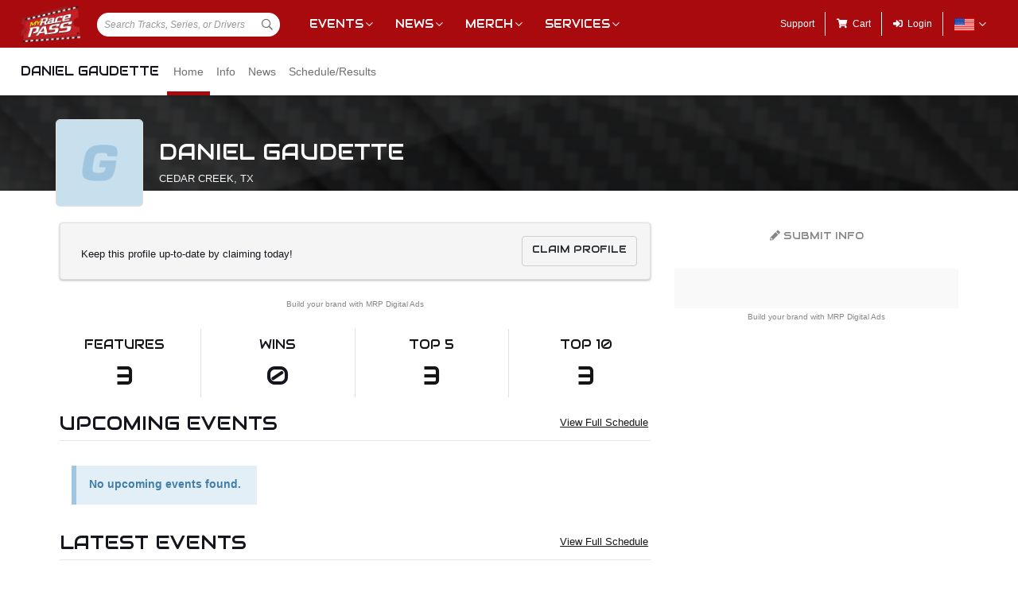

--- FILE ---
content_type: text/html; charset=utf-8
request_url: https://www.google.com/recaptcha/api2/aframe
body_size: 268
content:
<!DOCTYPE HTML><html><head><meta http-equiv="content-type" content="text/html; charset=UTF-8"></head><body><script nonce="mGjwGiMddbCwAzB-9Cj2CQ">/** Anti-fraud and anti-abuse applications only. See google.com/recaptcha */ try{var clients={'sodar':'https://pagead2.googlesyndication.com/pagead/sodar?'};window.addEventListener("message",function(a){try{if(a.source===window.parent){var b=JSON.parse(a.data);var c=clients[b['id']];if(c){var d=document.createElement('img');d.src=c+b['params']+'&rc='+(localStorage.getItem("rc::a")?sessionStorage.getItem("rc::b"):"");window.document.body.appendChild(d);sessionStorage.setItem("rc::e",parseInt(sessionStorage.getItem("rc::e")||0)+1);localStorage.setItem("rc::h",'1768744940610');}}}catch(b){}});window.parent.postMessage("_grecaptcha_ready", "*");}catch(b){}</script></body></html>